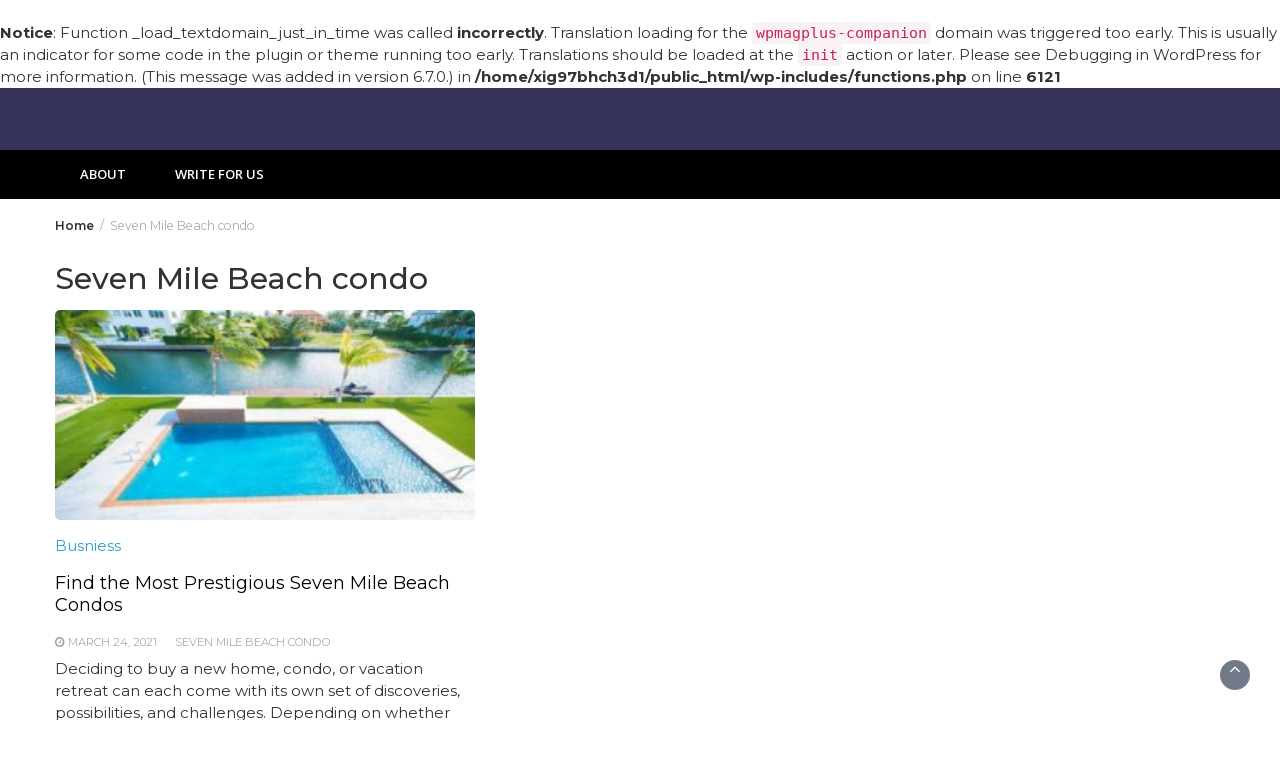

--- FILE ---
content_type: text/css
request_url: https://www.ewriterforyou.com/wp-content/themes/wp-magazine/css/layout.min.css?ver=6.8.3
body_size: 1423
content:
header .top-bar .top-head-1{display:flex;align-items:center}header .top-bar .top-head-1 .search-top,header .top-bar .top-head-1 .social-icons{position:absolute;top:50%;transform:translateY(-50%);-moz-transform:translateY(-50%);-webkit-transform:translateY(-50%);transform:translateY(-50%)}header .top-bar .top-head-1 .social-icons{left:15px}header .top-bar .top-head-1 .search-top{right:15px}header .top-bar .top-head-1 .logo{display:inline-block}header .top-info.pri-bg-color{background:#353844}header.header-3{margin:0 0 -52px 0}header.header-3 .main-nav{top:0}header .top-bar-1{margin-top:44px}.admin-bar header.header-3 .main-nav{top:32px}header .nav-one .navbar-nav>li{display:inline-block;float:none}header .nav-one .navbar-nav{width:100%;text-align:center}header .nav-two .navbar{border-radius:0}header .nav-three .navbar-nav>li{display:inline-block;float:none}header .nav-three .navbar-nav{width:100%}.date-time{font-size:.85em}.slider-banner .banner-news-caption{position:absolute;background:var(--white-color);border:1px solid rgb(0 0 0 / 5%);padding:30px}.slider-banner .banner-news-caption .summary{margin-bottom:15px}.slider-banner-1 .banner-news-caption{top:50%;right:0;width:35%;transform:translateY(-50%);-moz-transform:translateY(-50%);-webkit-transform:translateY(-50%);transform:translateY(-50%)}.slider-banner-1 .banner-news-image{width:75%;min-height:450px;background:#3b4167}.slider-banner-1 .banner-news-image img{height:450px}.slider-banner-2 .banner-news-image{width:100%;min-height:400px;background:#3b4167}.slider-banner-2 .banner-news-caption{right:30px;bottom:30px;left:30px;border:none}.slider-banner-2 .banner-news-image img{height:500px}.slider-banner-3 .banner-news-image{min-height:300px;background:#3b4167}.slider-banner-3 .banner-news-caption{margin:-50px 20px 0 20px;z-index:100;position:relative;right:0}.headline-ticker-wrapper{border:1px solid rgb(0 0 0 / 5%)}.headline-ticker{margin:52px 0 0 0}.headline-ticker .feature-image{float:left;width:50px;margin-right:10px}.headline-ticker .headline-content{overflow:hidden}.headline-ticker-wrapper{display:flex;margin-top:30px}.headline-ticker-wrapper .headline-heading{flex:none;margin:0;padding:0 15px;color:var(--white-color);background-color:#000;align-items:center;display:inline-flex}.headline-wrapper{overflow:hidden}.headline-wrapper .owl-nav{top:auto;bottom:0;right:0;left:auto}.headline-wrapper .owl-stage-outer{padding:10px;margin-right:10px}.headline-ticker-2 .headline-content{display:flex}.headline-ticker-2 .owl-stage-outer{padding:4px 10px}.headline-ticker-2 .headline-news-title{margin-left:15px}.headline-ticker-2 .owl-carousel .owl-nav .owl-next,.headline-ticker-2 .owl-carousel .owl-nav .owl-prev{height:32px;width:42px}.featured-layout .news-snippet{border:none;position:relative;height:100%;overflow:hidden}.featured-layout .news-title{margin:5px 0}.featured-layout .news-title a{color:var(--white-color)}.featured-layout .news-title a:hover{color:#333}.featured-layout .info{margin:5px 0}.featured-layout .info ul{margin:0;padding:0}.featured-layout .info ul li{display:inline-block;margin-right:5px;padding:0}.featured-layout .info a{color:var(--white-color);font-size:12px}.featured-layout .read-more-btn{font-size:13px;color:var(--white-color)}.featured-layout .news-snippet .featured-image img{width:100%;height:100%;object-fit:cover}.featured-layout .news-snippet .summary{position:absolute;bottom:0;right:0;left:0;color:var(--white-color);padding:15px;font-weight:400;background:-moz-linear-gradient(top,rgba(0,0,0,0) 0,rgba(0,0,0,.85) 100%);background:-webkit-linear-gradient(top,rgba(0,0,0,0) 0,rgba(0,0,0,.85) 100%);background:linear-gradient(to bottom,rgba(0,0,0,0) 0,rgba(0,0,0,.85) 100%)}.featured-layout .news-snippet .category-top{position:absolute;top:10px;right:10px}.featured-layout .news-snippet .category a{margin-left:5px;background-color:#9d14ec;padding:2px 5px;color:var(--white-color);font-size:12px}.featured-layout{grid-column-gap:15px;grid-row-gap:15px}.featured-blog-view-1{display:grid;grid-template-columns:2fr 1fr 1fr}.featured-blog-view-1 .featured-blog-items:first-child{grid-row-start:1;grid-row-end:3}.featured-blog-view-2{display:grid;grid-template-columns:3fr 2fr 2fr}.featured-blog-view-2 .featured-blog-items:nth-child(1) .news-snippet img,.featured-blog-view-2 .featured-blog-items:nth-child(4) .news-snippet img{width:100%}.featured-blog-view-3{display:grid;grid-template-columns:1fr 1fr 1fr}.featured-blog-view-3 .featured-blog-items:first-child{grid-row-start:1;grid-row-end:3}.featured-blog-view-4{display:grid;grid-template-columns:2fr 1fr}.featured-blog-view-4 .featured-blog-items:first-child{grid-row-start:1;grid-row-end:3}.featured-blog-view-5{display:grid;grid-template-columns:1fr 2fr 1fr}.featured-blog-view-5 .featured-blog-items:nth-child(2){grid-row:span 2}.featured-blog-view-6{display:grid;grid-template-columns:2fr 1fr 1fr}.featured-blog-view-7{display:grid;grid-template-columns:repeat(4,1fr)}.featured-blog-view-7 .news-snippet{height:400px}.featured-blog-view-8{display:grid;grid-template-columns:repeat(3,1fr)}.featured-blog-view-8 .news-snippet{height:300px}.featured-blog-view-9{display:grid;grid-template-columns:1fr 1fr 1fr}.featured-blog-view-9 .featured-blog-items:first-child{grid-column:span 2}.featured-blog-view-10{display:grid;grid-template-columns:1fr 1fr 1fr}.featured-blog-view-10 .featured-blog-items:first-child{grid-column:span 3}.featured-blog-view-11{display:grid;grid-template-columns:1fr 1fr 1fr 1fr}.featured-blog-view-11 .featured-blog-items:first-child{grid-column:span 2}.featured-blog-view-11 .featured-blog-items:nth-child(2){grid-column:span 2}.featured-blog-view-12{display:grid;grid-template-columns:1fr 1fr 1fr 1fr}.featured-blog-view-12 .featured-blog-items:nth-child(2){grid-column:span 2}.category-layout{display:grid;grid-template-columns:2fr 1fr 1fr;grid-gap:30px}.category-layout .summary-excerpt{display:none}.category-post{margin-bottom:45px;overflow:hidden}.category-blog-view-1 .category-blog-items:first-child{grid-row:1/4;border:1px solid rgb(0 0 0 / 5%)}.category-blog-view-1 .category-blog-items:first-child .summary{padding:30px}.category-blog-view-1 .category-blog-items:first-child .summary .summary-excerpt{display:block}.category-blog-view-2{display:grid;grid-template-columns:1fr 1fr;grid-gap:30px}.category-blog-view-2 .news-snippet{border:none}.category-blog-view-2 .news-snippet .category-image{width:35%;float:left}.category-blog-view-2 .news-snippet .summary{width:65%;padding:0 0 0 15px}.category-blog-view-3{display:grid;grid-template-columns:1fr 1fr;grid-gap:30px}.category-blog-view-3 .news-snippet{border:none;position:relative}.category-blog-view-3 .news-snippet .category-image{width:35%;float:left}.category-blog-view-3 .category-blog-items:first-child span.category a,.category-blog-view-3 .category-blog-items:nth-child(2) span.category a{color:var(--white-color)}.category-blog-view-3 .news-snippet .summary{width:65%;padding:0 0 0 15px}.category-blog-view-3 .category-blog-items:first-child .news-snippet .category-image,.category-blog-view-3 .category-blog-items:nth-child(2) .news-snippet .category-image{width:100%}.category-blog-view-3 .category-blog-items:first-child .news-snippet .summary,.category-blog-view-3 .category-blog-items:nth-child(2) .news-snippet .summary{width:100%;padding:15px;position:absolute;bottom:0;color:var(--white-color);background:-moz-linear-gradient(top,rgba(0,0,0,0) 0,rgba(0,0,0,.85) 100%);background:-webkit-linear-gradient(top,rgba(0,0,0,0) 0,rgba(0,0,0,.85) 100%);background:linear-gradient(to bottom,rgba(0,0,0,0) 0,rgba(0,0,0,.85) 100%)}.category-blog-view-3 .category-blog-items:first-child .news-snippet .summary h3 a,.category-blog-view-3 .category-blog-items:nth-child(2) .news-snippet .summary h3 a{color:var(--white-color)}.category-blog-view-3 .category-blog-items:first-child .news-snippet .summary .info,.category-blog-view-3 .category-blog-items:first-child .news-snippet .summary .info a,.category-blog-view-3 .category-blog-items:nth-child(2) .news-snippet .summary .info,.category-blog-view-3 .category-blog-items:nth-child(2) .news-snippet .summary .info a{color:var(--white-color)}.category-blog-view-3 .category-blog-items:first-child .news-snippet,.category-blog-view-3 .category-blog-items:nth-child(2) .news-snippet{display:flex;background:#3b4167;min-height:350px}.category-blog-view-3 .category-blog-items:first-child .news-snippet img,.category-blog-view-3 .category-blog-items:nth-child(2) .news-snippet img{height:350px;width:100%}.category-blog-view-4{display:grid;grid-template-columns:1fr 1fr;grid-gap:30px}.category-blog-view-4 .news-snippet{border:none}.category-blog-view-4 .news-snippet .category-image{width:35%;float:left}.category-blog-view-4 .category-blog-items:first-child{grid-row:1/4}.category-blog-view-4 .news-snippet .summary{width:65%;padding:0 0 0 15px}.category-blog-view-4 .category-blog-items:first-child .news-snippet .category-image{width:100%}.category-blog-view-4 .category-blog-items:first-child .news-snippet .summary{width:100%;padding:15px 0 0 0}.news-carousel-3 .news-carousel-content{position:absolute;bottom:0;width:100%;padding:15px 15px 10px 15px;color:var(--white-color);background:-moz-linear-gradient(top,rgba(0,0,0,0) 0,rgba(0,0,0,.85) 100%);background:-webkit-linear-gradient(top,rgba(0,0,0,0) 0,rgba(0,0,0,.85) 100%);background:linear-gradient(to bottom,rgba(0,0,0,0) 0,rgba(0,0,0,.85) 100%)}.news-carousel-2 .news-carousel-content{background:#ffffffeb;position:absolute;bottom:0;left:0;right:0;padding:15px 15px 10px 15px;margin:15px}.news-carousel-3 .news-carousel-content{text-align:center}.news-carousel-wrapper .feature-image img{height:100%}.news-carousel-1 .feature-image img{height:250px}.news-carousel-1 .news-carousel-content{background:var(--white-color);padding:15px}.news-carousel-2 .item{height:500px}.news-carousel-3 .item{height:600px}.news-carousel-4 .item{min-height:300px}@media (max-width:991px){.featured-blog-view-1{grid-template-columns:1fr 1fr}.featured-blog-view-1 .featured-blog-items:first-child{grid-column:span 2}.featured-blog-view-2{grid-template-columns:3fr 2fr}.featured-blog-view-3{grid-template-columns:1fr 1fr}.featured-blog-view-3 .featured-blog-items:first-child{grid-column:span 2}.featured-blog-view-4{grid-template-columns:1fr 1fr}.featured-blog-view-4 .featured-blog-items:first-child{grid-column:span 2}.featured-blog-view-5{grid-template-columns:1fr 1fr}.featured-blog-view-6{grid-template-columns:1fr 1fr}.featured-blog-view-7{grid-template-columns:repeat(2,1fr)}.featured-blog-view-8{grid-template-columns:repeat(2,1fr)}.featured-blog-view-9{grid-template-columns:1fr 1fr}.featured-blog-view-10{grid-template-columns:1fr 1fr}.featured-blog-view-10 .featured-blog-items:first-child{grid-column:span 2}.featured-blog-view-11{grid-template-columns:1fr 1fr}.featured-blog-view-12{grid-template-columns:1fr 1fr}.featured-blog-view-12 .featured-blog-items:nth-child(2){grid-column:span 1}.featured-blog-view-12 .featured-blog-items:nth-child(1){grid-column:span 2}}@media (max-width:767px){header .top-bar .top-head-1{display:block}header .top-bar .top-head-1 .logo{padding:15px 0;display:block}header .top-bar .top-head-1 .search-top,header .top-bar .top-head-1 .social-icons{position:relative;transform:translateY(0);top:0;left:0;text-align:center;width:100%}.featured-layout{display:block}.news-snippet{margin-bottom:15px}.category-blog-view-1{grid-template-columns:1fr 1fr}.category-blog-view-1 .category-blog-items:first-child{grid-column:span 2}.category-blog-view-2{grid-template-columns:1fr}.category-blog-view-3{grid-template-columns:1fr}.category-blog-view-4{grid-template-columns:1fr}.slider-banner-1 .banner-news-image,.slider-banner-2 .banner-news-image{width:100%;min-height:auto}.slider-banner-1 .banner-news-caption,.slider-banner-2 .banner-news-caption,.slider-banner-3 .banner-news-caption,.slider-banner-4 .banner-news-caption{position:relative;left:0;right:0;top:0;transform:translateY(0);width:100%;padding:15px}.slider-banner-3 .banner-news-image{min-height:auto}.slider-banner-3 .banner-news-caption{margin:-15px 0 0 0}.news-carousel-wrapper .news-carousel-2,.news-carousel-wrapper .news-carousel-4{padding:15px 5px}.news-carousel-2 .item{height:300px}}